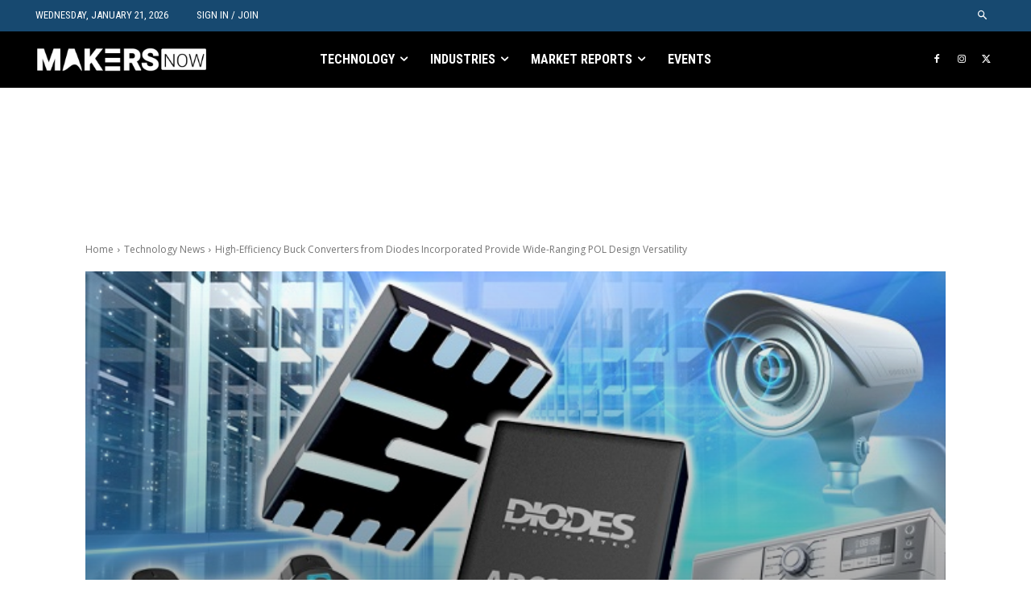

--- FILE ---
content_type: text/html; charset=utf-8
request_url: https://www.google.com/recaptcha/api2/aframe
body_size: 267
content:
<!DOCTYPE HTML><html><head><meta http-equiv="content-type" content="text/html; charset=UTF-8"></head><body><script nonce="Et05yhWnjNIXDOsG1cX3Kg">/** Anti-fraud and anti-abuse applications only. See google.com/recaptcha */ try{var clients={'sodar':'https://pagead2.googlesyndication.com/pagead/sodar?'};window.addEventListener("message",function(a){try{if(a.source===window.parent){var b=JSON.parse(a.data);var c=clients[b['id']];if(c){var d=document.createElement('img');d.src=c+b['params']+'&rc='+(localStorage.getItem("rc::a")?sessionStorage.getItem("rc::b"):"");window.document.body.appendChild(d);sessionStorage.setItem("rc::e",parseInt(sessionStorage.getItem("rc::e")||0)+1);localStorage.setItem("rc::h",'1769019501736');}}}catch(b){}});window.parent.postMessage("_grecaptcha_ready", "*");}catch(b){}</script></body></html>